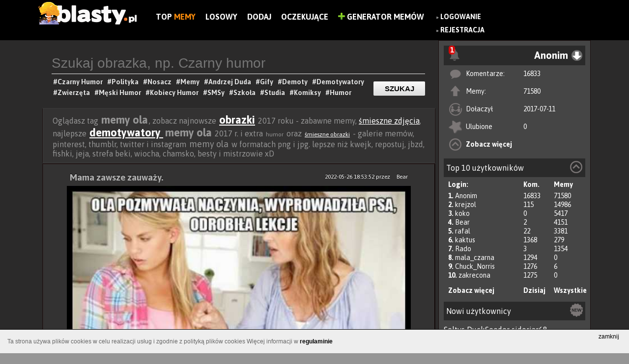

--- FILE ---
content_type: text/html; charset=UTF-8
request_url: https://www.blasty.pl/tag/memy-ola
body_size: 11566
content:
<!DOCTYPE html>
<html lang="pl" xmlns:fb="http://ogp.me/ns/fb#">
	<head>
	<meta charset="utf-8" />

	<meta http-equiv="X-UA-Compatible" content="IE=edge,chrome=1" />

	<meta http-equiv="Pragma" content="no-cache" />
	<meta http-equiv="Expires" content="-1" />
<meta name="robots" content="index, follow">
	<title> 20+ memów - memy ola  najlepsze śmieszne memy i demotywatory facebook - memy ola</title>
	
	<meta name="viewport" content="width=1024,initial-scale=1,user-scalable=yes" />
	<meta name="keywords" content="zdjęcia, śmieszne obrazki, memy, polityka, zabawne obrazki, demotywatory" />
	<meta name="description" content="memy ola zabawne obrazki - memy ola cięta riposta, memy i śmieszne obrazki - najlepsze demotywatory memy ola" />
	<meta name="robots" content="all" />
	<meta name="script:author" content="IPS" />
	<link rel="icon" href="https://www.blasty.pl/favicon.ico" />
	
	<base href="https://www.blasty.pl/" />

	<link rel="alternate" type="application/rss+xml" href="https://www.blasty.pl/rss.xml" />
	<link rel="preconnect" href="https://fonts.googleapis.com">
	<link rel="preconnect" href="https://fonts.gstatic.com" crossorigin>
	<link href="https://fonts.googleapis.com/css2?family=Asap:wght@200;400;700&display=swap" rel="stylesheet">
	<link href="https://www.blasty.pl/compress/style.css,swobject.css,paginator_1.css,dialogs/facebook/dialog.css,cookie-policy.css,autosuggest.css?ips=1740100758" rel="stylesheet" type="text/css" />
	<link rel="alternate" media="only screen and (max-width: 640px)" href="https://www.blasty.pl/m/tag/memy-ola" >
	<link rel="alternate" media="handheld" href="https://www.blasty.pl/m/tag/memy-ola" >

	<script type="text/javascript">
	
	
	FB_APPID = 170826176628425 ;
	
	FB_PAGE_ID = 1631927023745902 ;
	
	ABS_PATH = 'https://www.blasty.pl/' ;
	
	is_logged = false ;
	
	id_usera = false ;
	
	login = 'Anonim' ;
	
	comments_guest = false ;
	
	show_effect = 'fade' ;
	
	hide_effect = 'fade' ;
	
	autopost = false ;
	
	ips_version = 'demotywator' ;
	
	ips_items_on_page = 8 ;
	
	gallery_description_length = 10 ;
	
	ranking_description_length = 10 ;
	
	ips_like = false ;
	
	infinity_scroll_pages = 0 ;
	
	pagin_scroll_onclick = 1 ;
	
	mp4_autoplay = 1 ;
	
	facebook_autologin = 0 ;
	
	anonymous_login = 'Anonim' ;
	
	ips_jquery_tiptip = 0 ;
	
	ips_jquery_wait_counter = 0 ;
	
	wait_counter = 61434 ;
	
	img_page = false ;
	
	img_id = false ;
	
	ips_is_mobile = false ;
	
	
	</script>
	<script data-ad-client="ca-pub-9483028582716401" async src="https://pagead2.googlesyndication.com/pagead/js/adsbygoogle.js"></script>
	<script src="https://code.jquery.com/jquery-1.9.0.min.js"></script>
	<script src="https://code.jquery.com/jquery-migrate-1.2.1.min.js "></script>
	<script src="https://ajax.googleapis.com/ajax/libs/jqueryui/1.11.0/jquery-ui.min.js"></script>
	<script type="text/javascript" src="https://www.blasty.pl/compress/cache.Lang.PL.js,script.js,scroll/jquery.stickyscroll.js,paginator.js,cookie-policy.js?ips=1740100758"></script>
	
	<meta property="fb:app_id" content="170826176628425" />
	<meta property="og:site_name" content="Blasty.pl - memy, śmieszne obrazki, zdjęcia, demotywatory, facebook" />
	<meta property="og:type" content="article" />
	<meta property="og:url" content="https://www.blasty.pl/" />
	<meta property="og:description" content="Znaleziono na https://www.blasty.pl - Wybuchowa dawka humoru" />
	<meta property="og:title" content="" />
	<meta property="og:image" content="https://www.blasty.pl/images/logo-demotywator.png" />

	<!--STATS-->
		<!-- Google tag (gtag.js) -->
<script async src="https://www.googletagmanager.com/gtag/js?id=UA-73386911-1"></script>
<script>
  window.dataLayer = window.dataLayer || [];
  function gtag(){dataLayer.push(arguments);}
  gtag('js', new Date());

  gtag('config', 'UA-73386911-1');
</script>
	<!--STATS-->
	
	<!--[if IE]>
        <link rel="stylesheet" type="text/css" href="/css/ie.css" />
	<![endif]-->
</head>

	
	<body class="l-widget one_columns content-while-smilar ver-demotywator ips-not-logged-in">
	<style>
	
		.l-widget .ad {
			margin: 20px auto;
			text-align:left;
			position:relative;
		}
		.l-widget .ad  > *{
			position:absolute;
		}
		.l-widget .flex-block {
			max-width: 1124px;
			margin: 0 auto;
		}
		.l-widget .l-block, .l-widget .r-block{
			display:inline-block;
		}
		.l-widget .l-block{
			width: calc( 100% - 324px );
		}
		.l-widget .r-block {
			width: 310px;
			float: right;
			/* max-width: 30%; */
			vertical-align: top;
		}


		/** Panel po prawej */
		.n-panel{
			background: #454545;
			border: 1px solid #1B1010;
			height: 100%;
		}
		.n-panel-child{
			margin: 10px;
		}
		.n-header{
			background: #2a2a2a;
			padding: 5px;
			position: relative;
		}
		.n-menu {
			display: inline-block;
			width: 100%;
			text-align: right;
		}
		
		span.moreTags.hidden {
			display: none;
		}.demot.item .file-container img {
			width: 700px !important;
			height: inherit !important;
		}
		.moreTagsLink img{
			vertical-align: middle;
			height: 24px;
			border-radius: 50%;
		}
		.info-section {
			width: 700px;
		}.tag_list{
			text-align: left;
			border-bottom: 1px solid;
			padding-bottom: 5px;
		}
		.pod_materialem {
			text-align: center;
			margin: auto;
		}
		.button-previous{
			left: 0 !Important;
		}
		.button-next {
			right: 0 !Important;
		}
	</style>
	<noscript>
		<div class="noscriptmsg">
			Twoja przeglądarka nie obsługuje JavaScriptu.Aby zobaczyć stronę w pełnej funkcjonalności, zainstaluj inną przeglądarkę: Mozilla, Opera...
		</div>
	</noscript>
	
		<div id="fb-root"></div>
			
		<div id="all_page">	
			<!-- #all_page -->
			
			
						
 

<div id="top">
	<div id="banner">
		
		<a href="https://www.blasty.pl/" class="img_logo">
			<img alt="BLASTY.PL" src="https://www.blasty.pl/images/logo-demotywator.png?v=4" />
		</a>
		<div class="nawigacja-top">
			<div class="cnt">
				<ul class="prawe">
				    <li style="display:none" class="main-link"><a href="https://www.blasty.pl">Blasty.pl</a><div class="fanpage-cnt" style="float: none;"><div class="tools"><div class="fb-like" data-send="false" data-href="https://www.facebook.com/blastyPL" data-layout="button_count" data-width="150" data-show-faces="false" data-font="verdana" data-colorscheme="light" data-share="false"></div></div></div></li>
						<li class=""><a href="/shared/" title="Zobacz listę najczęściej dodawanych na FB">Top<b style="color:#f88a0b;"> Memy</b></a></li>
	<li class=""><a href="/random.html" title="Losowy materiał">Losowy</a></li>
	<li class=""><a href="/up/" title="Dodaj nowy materiał do serwisu">Dodaj</a></li>
	<li class=""><a href="/poczekalnia/" title="Poczekalnia, tutaj możesz głosować na ciekawe pozycje">Oczekujące</a></li>

					 <li><a href="mem/"><img src="/images/plus-icon.png" alt="Generator Memów" height="14" /> Generator Memów</a></li>
				</ul>
			</div>
		</div>
		
	
			
		<div class="main_menu_float">	
			
				<div id="login_buttons">
					
					<ul>
						<li>
							&raquo; <a title="Zaloguj się w serwisie" href="https://www.blasty.pl/login" class="wyrozniony">Logowanie</a>
							<br/>&raquo; <a href="https://www.blasty.pl/register.html"  title="Zarejestruj się aby w pełni korzystać z serwisu" class="wyrozniony">Rejestracja</a>
						</li>
						<!--<li>
							<div class="fb-login-button" onlogin="facebookLogin();" scope="email,user_birthday,">Zaloguj z Facebook</div>
						</li>
						<li>
							
						</li>-->
						
					</ul>
					
					
				</div>
			
		</div>
		
		<div class="fanpage-cnt">
			<div class="tools"><div class="fb-like" data-send="false" data-href="https://www.facebook.com/blastyPL" data-layout="button_count" data-width="150" data-show-faces="false" data-font="verdana" data-colorscheme="light" data-share="false"></div></div>
		</div>
	<!-- 	<div class="generator-mem">
			
		</div> -->

		
	</div>	
</div>	
<script type="text/javascript" src="/js/comments.js?t=1769003391"></script>
<!--<script src='https://www.google.com/recaptcha/api.js'></script>-->

					
			
			<div class="flex-block">
				<div class="r-block">
					<!-- #right_block -->
					<div class="n-panel">
	<div class="n-panel-child">
		<div class="n-header ">
		
			<div id="notify-alerts" class="hidden notify-alert">
				<strong class="notify-alert-count">0</strong>
				<img src="/images/notify.png">
				<div class="notify-content">
											<h3>Jeśli chcesz otrzymywać powiadomienia, <a href="https://www.blasty.pl/login"  title="Zaloguj się w serwisie" style="color: #00ff24;">Zaloguj</a> lub <a href="https://www.blasty.pl/register.html"  title="Zarejestruj się aby w pełni korzystać z serwisu" style="color: #00ff24;">Zarejestruj</a></h3>
						<div class="fb-login-button" onlogin="facebookLogin();" scope="email,user_birthday,">Zaloguj z Facebook</div>									</div>
			</div>
			
	
			<div class="n-menu anim-fade">
				<div id="main_menu_user" class="user-info"><!-- <img width="28px" height="28px" src="https://www.blasty.pl/upload/img_avatar/anonymus.png" /> --><span>Anonim</span></div><i class="n-icon menu-u"></i>

				<ul class="n-user-menu faded">
					<li><a class="user-profile" href="https://www.blasty.pl/profil/Anonim" id="login">Twój profil</a></li>
										<li><a class="user-default" href="https://www.blasty.pl/user/Anonim/">Moje materiały</a></li>
									</ul>
			</div>
			
		</div>
		<div class="n-content">
			<ul class="u-list-items">
				<li class="u-comments"><i></i><span>Komentarze:</span><span><a href="https://www.blasty.pl/user/Anonim/comments">16833</a></span></li>
				<li class="u-files"><i></i><span>Memy:</span><span><a href="https://www.blasty.pl/user/Anonim/all">71580</span></a></li>
				<li class="u-register"><i></i><span>Dołaczył</span><span>2017-07-11</span></li>
				<li class="u-fav"><i></i><span>Ulubione</span><span><a href="https://www.blasty.pl/user/Anonim/fav">0</a></span></li>
				<li class="u-more"><i></i><span><a href="https://www.blasty.pl/profil/Anonim">Zobacz więcej</a></span></li>
			</ul>
		
		</div>
	</div>
	
	
	<div class="n-panel-child">
		<div class="n-header ">
			<div class="n-name">Top 10 użytkowników <i class="n-icon top-u"></i></div>
		</div>
		<div class="n-content">
			<ul class="u-list-items">
				<li class="u-user first"><span>Login:</span><span class="u-count">Kom.</span><span class="u-count">Memy</span></li>
								<li class="u-user it results"><span><b>1. </b> <a href="https://www.blasty.pl/profil/Anonim">Anonim</a></span><span class="u-count">16833</span><span class="u-count">71580</span></li>
								<li class="u-user it results"><span><b>2. </b> <a href="https://www.blasty.pl/profil/krejzol">krejzol</a></span><span class="u-count">115</span><span class="u-count">14986</span></li>
								<li class="u-user it results"><span><b>3. </b> <a href="https://www.blasty.pl/profil/koko">koko</a></span><span class="u-count">0</span><span class="u-count">5417</span></li>
								<li class="u-user it results"><span><b>4. </b> <a href="https://www.blasty.pl/profil/Bear">Bear</a></span><span class="u-count">2</span><span class="u-count">4151</span></li>
								<li class="u-user it results"><span><b>5. </b> <a href="https://www.blasty.pl/profil/rafal">rafal</a></span><span class="u-count">22</span><span class="u-count">3381</span></li>
								<li class="u-user it results"><span><b>6. </b> <a href="https://www.blasty.pl/profil/kaktus">kaktus</a></span><span class="u-count">1368</span><span class="u-count">279</span></li>
								<li class="u-user it results"><span><b>7. </b> <a href="https://www.blasty.pl/profil/Rado">Rado</a></span><span class="u-count">3</span><span class="u-count">1354</span></li>
								<li class="u-user it results"><span><b>8. </b> <a href="https://www.blasty.pl/profil/mala_czarna">mala_czarna</a></span><span class="u-count">1294</span><span class="u-count">0</span></li>
								<li class="u-user it results"><span><b>9. </b> <a href="https://www.blasty.pl/profil/Chuck_Norris">Chuck_Norris</a></span><span class="u-count">1276</span><span class="u-count">6</span></li>
								<li class="u-user it results"><span><b>10. </b> <a href="https://www.blasty.pl/profil/zakrecona">zakrecona</a></span><span class="u-count">1275</span><span class="u-count">0</span></li>
								<li class="u-user it links"><span><a href="https://www.blasty.pl/ranking">Zobacz więcej</a></span><span class="u-count"><a  class="top-load" href="#">Dzisiaj</a></span><span class="u-count"><a href="#" class="top-load all">Wszystkie</a></span></li>
			</ul>
		</div>
	</div>
	
	<div class="n-panel-child u-new">
		<div class="n-header ">
			<div class="n-name">Nowi użytkownicy <i class="n-icon new-u"></i></div> 
		</div>
		<div class="n-content" style="padding-top:10px">
						<a href="https://www.blasty.pl/profil/Soltys">Soltys</a> 
						<a href="https://www.blasty.pl/profil/DuckSeeder">DuckSeeder</a> 
						<a href="https://www.blasty.pl/profil/sidorjar68">sidorjar68</a> 
						<a href="https://www.blasty.pl/profil/Czera123456">Czera123456</a> 
						<a href="https://www.blasty.pl/profil/Fdzv">Fdzv</a> 
						<a href="https://www.blasty.pl/profil/MmzHrrdb">MmzHrrdb</a> 
						<a href="https://www.blasty.pl/profil/kuba6666">kuba6666</a> 
						<a href="https://www.blasty.pl/profil/Alcu34">Alcu34</a> 
						<a href="https://www.blasty.pl/profil/Alcuina34">Alcuina34</a> 
						<a href="https://www.blasty.pl/profil/yeat">yeat</a> 
					</div>
	</div>

</div>
<div id="ad-block" class="ad">
	</div>

					<!-- #right_block -->
				</div>
				
				<div class="l-block">
					
					<div class="menu-widget">
			<form class="cnt" action="/search/" method="post">
				<input type="text" value="" name="phrase" placeholder="Szukaj obrazka, np. Czarny humor" class="top" id="phrase"/>
				<input type="submit" class="button-link" value="Szukaj" />
				<div class="tags">
					<div class="widget-wait-tags">
							<a href="https://www.blasty.pl/tag/czarny-humor"><h1>#Czarny Humor </h1></a>					
							<a href="https://www.blasty.pl/tag/polityka"><h1>#Polityka </h1></a>		
							<a href="https://www.blasty.pl/tag/nosacz-sundajski"><h1>#Nosacz </h1></a>						
							<a href="https://www.blasty.pl/tag/memy"><h1>#Memy </h1></a>						
							<a href="https://www.blasty.pl/tag/andrzej-duda"><h1>#Andrzej Duda </h1></a>						
							<a href="https://www.blasty.pl/tag/gify"><h1>#Gify </h1></a>						
							<a href="https://www.blasty.pl/tag/demoty"><h1>#Demoty </h1></a>						
							<a href="https://www.blasty.pl/tag/demotywatory"><h1>#Demotywatory </h1></a>						
							<a href="https://www.blasty.pl/tag/smieszne-zwierzeta"><h1>#Zwierzęta </h1></a>						
							<a href="https://www.blasty.pl/tag/mezczyzni"><h1>#Męski Humor </h1></a>						
							<a href="https://www.blasty.pl/tag/kobiety"><h1>#Kobiecy Humor </h1></a>						
							<a href="https://www.blasty.pl/tag/smsy"><h1>#SMSy </h1></a>							
							<a href="https://www.blasty.pl/tag/szkola"><h1>#Szkoła </h1></a>							
							<a href="https://www.blasty.pl/tag/studia"><h1>#Studia </h1></a>							
							<a href="https://www.blasty.pl/tag/humor-obrazkowy"><h1>#Komiksy </h1></a>		
							<a href="https://www.blasty.pl/tag/humor"><h1>#Humor </h1></a>								
					</div>
				</div>
			</form>
		</div>
		
					<!-- #hook before_content-->
					
					<!-- /hook -->
					
					<div id="content">
						<div class="top-description">Oglądasz tag <span class="big">memy ola</span>, zobacz najnowsze <span class="big"><a href="http://www.blasty.pl/tag/obrazki" title="obrazki" alt="obrazki">obrazki</a></span> 2017 roku - zabawne memy, <a href="http://www.blasty.pl/tag/smieszne-zdjecia" title="śmieszne zdjęcia" alt="śmieszne zdjęcia">śmieszne zdjęcia</a>, najlepsze <span class="big"><a href="http://www.blasty.pl/tag/demotywatory" title=" demotywatory " alt=" demotywatory "> demotywatory </a></span> <span class="big">memy ola</span> 2017 r. i extra <span class="normal">humor</span> oraz <span class="normal"><a href="http://www.blasty.pl/tag/smieszne-obrazki" title="śmieszne obrazki" alt="śmieszne obrazki">śmieszne obrazki</a></span> - galerie memów, pinterest, thumblr, twitter i instagram <span class="medium">memy ola</span> w formatach png i jpg. lepsze niż kwejk, repostuj, jbzd, fishki, jeja, strefa beki, wiocha, chamsko, besty i mistrzowie xD</div>
						<!-- #content -->
						<!-- sub-content --><div class="sub-content"><div class="demot item" data-id="4955">
	
	
	<div class="title" style="width: 90%;">
		
		<span class="autor-data" style="float: right;margin-top: 10px;font-size: 12px;color: white;font-weight: normal;"><span>2022-05-26 18:53:52</span> przez <a href="profil/Bear"  style="margin-left: 10px;font-size: 12px;color: white;font-weight: normal;">Bear</a></span>
		<h2>
			<a href="https://www.blasty.pl/4955/mama-zawsze-zauwazy" title="Mama zawsze zauważy.">Mama zawsze zauważy.</a>
		</h2>
	</div>
	
	
	
	
	
	
	
	
	<div class="file-warapper">
		<div class="file-container " data-target="https://www.blasty.pl/4955/mama-zawsze-zauwazy">
		<a href="https://www.blasty.pl/4955/mama-zawsze-zauwazy" title="Mama zawsze zauważy."><img width="600" height="420" src="https://www.blasty.pl/upload/images/large/2016/05/mama-zawsze-zauwazy.jpg" alt="Mama zawsze zauważy." title="Mama zawsze zauważy." /></a>
		</div>
		<div class="file-toolbar">
				

			
			
				<div class="info-section czysc">
					<div class="tag_list">
						<a href="https://www.blasty.pl/tag/demoty">#demoty </a> <a href="https://www.blasty.pl/tag/humor">#humor </a> <a href="https://www.blasty.pl/tag/zabawne-zdjecia">#zabawne zdjęcia </a> <a href="https://www.blasty.pl/tag/smieszne-memy">#śmieszne memy </a> <a href="https://www.blasty.pl/tag/smieszne-zdjecia">#śmieszne zdjęcia </a> <a href="https://www.blasty.pl/tag/ola">#ola </a> <a href="https://www.blasty.pl/tag/memy-ola">#memy ola </a> <a href="https://www.blasty.pl/tag/badz-jak-ola">#bądz jak ola </a> <a href="https://www.blasty.pl/tag/laska-w-ciazy">#laska w ciąży </a> <a href="https://www.blasty.pl/tag/mama-zawsze-zauwazy">#mama zawsze zauważy </a> <a href="https://www.blasty.pl/tag/mama-oli">#mama oli </a> <a href="https://www.blasty.pl/tag/jestem-w-ciazy">#jestem w ciąży </a> <a href="https://www.blasty.pl/tag/jest-w-ciazy">#jest w ciąży </a> <a href="https://www.blasty.pl/tag/posprzatac-pokoj">#posprzątać pokój </a>
					</div>
				</div>
						
				
			<div class="pod_materialem">
				<div class="tools"><a class="ips_image_share" name="ips_image_share" data-href="https://www.blasty.pl/4955/mama-zawsze-zauwazy"><img src="/images/ikony/facebookpng.png"></a></div>
				
				
				
				
				
				<div class="info-section czysc">	
					<div class="vote">
						<span class="id_4955">
							<span data-id="4955" data-action="vote_file_plus" class="ips-vote-file green" title="Oceń materiał na Plus jeśli uważasz, że jest Ok">
								<img alt="Plus" class="img_vote" src="images/ikony/like.png" />
							</span>
							<span data-id="4955" data-action="vote_file_minus" class="ips-vote-file red" title="Oceń materiał na Minus">
								<img alt="Minus" class="img_vote" src="images/ikony/dislike.png">
							</span>
						</span>
						<span class="vote-container">			 
							<span class="file_opinion_4955" >118</span>
							<span style="display:none" class="file_votes_4955" style="color: #777777;">( 10 )</span>	
						</span>	
					</div>
				</div>
				
		
				<a href="https://www.blasty.pl/4955/mama-zawsze-zauwazy#comments-4955" class="comment-btn"><img alt="Minus" class="img_vote" src="images/ikony/komentarze.png"><span>2</span></a>
				
				<span title="Dodaj do ulubionych" class="ips-add-favourites add-favourites" data-id="4955"></span>
				<a href="#" class="file-report" onclick="systemReport(4955, 'file'); return false;"></a>
				
				<div class="fav-response fav-response-4955"></div>
				
				
				
				
			</div>
		</div>
	</div>
	
	<div class="czysc"></div>
</div><div class="comments_wrapper" id="comments-4955">
	<!-- <h2>
		Komentarze:
		<span class="comments_actions">
			<a href="#" id="show_comments" onclick="loadComments( 4955 ); return false;">Rozwiń komentarze</a>
			<a href="#" id="always_show" onclick="saveComments(); return false;">Zawsze pokazuj komentarze</a>
		</span>
	</h2>
	<div class="komentarze_nav">
		<ul>
		

			
				<li rel="normal"> Dodaj komentarz: </li>
			
			
			
		</ul>
	</div>	 -->
	
	<div class="komentarze_container">
		<div class="comments-form-box">	
			

			
			
			
			<div class="com_loader" style="display:none">
				<span>.</span><img src="/images/html5_loader.gif" />
			</div>
		</div>
		
	</div>	
	
	<div class="comments">
<div class="  comment" id="comment_div_28662"> 	
	
	<span class="autor">
		<img src="https://www.blasty.pl/upload/img_avatar/anonymus.png">
	</span>
	<span class="comment_header">	
	<a class="comment_raport" href="#" title="Możesz zgłosić raport odnośnie tego materiału, jednak nie przesadzaj z raportami bo dostaniesz bana" onclick="systemReport(28662, 'comment', 4955); return false;" id="msg_komentarz_28662"><img src="/images/report.png?v2"/></a>
		<a href="/profil/Anonim" class="comment_author">Anonim</a>
		<span class="com_p comment_date">2021-07-29 15:37:29</span>		
		<div class="com_content"  id="com_content_28662">
		
			Pozmywane naczynia i odrobione lekcje ?<br /><br />Podejrzane.
			<div class="attachments">
			
			
			</div>
		</div>
		
		<span class="comment_vote_wrapper">
				<span class="com_plus" onclick="voteComment(28662, 1);">
					<img src="images/plus.png" alt="" />&nbsp;&nbsp;
				</span>
				
			<span id="28662">
			<span class="com_punkty" style="font-size: 21px;">1</span> 
					<span class="com_odpow"></span>
			</span>
		</span>	
	</span>	
	
	<button class="button-red flashbtn" class="com_odpowiedz" onclick="replyComment( 28662, 4955, 'Anonim');" style="float:right"> Odpowiedz jako Anonim</button>
	
	<br>
	<span class="moderator-block">
		
		
		
		
	</span>
	<br>

					
	
</div>
<div id="comment_end_28662" class="clearfix"></div>

<div class="  comment" id="comment_div_28675"> 	
	
	<span class="autor">
		<img src="https://www.blasty.pl/upload/img_avatar/anonymus.png">
	</span>
	<span class="comment_header">	
	<a class="comment_raport" href="#" title="Możesz zgłosić raport odnośnie tego materiału, jednak nie przesadzaj z raportami bo dostaniesz bana" onclick="systemReport(28675, 'comment', 4955); return false;" id="msg_komentarz_28675"><img src="/images/report.png?v2"/></a>
		<a href="/profil/Anonim" class="comment_author">Anonim (Karlos)</a>
		<span class="com_p comment_date">2021-07-31 14:13:53</span>		
		<div class="com_content"  id="com_content_28675">
		
			Odrabialem naczynia i ani ciąży, ani nic. Zmarnowana młodość
			<div class="attachments">
			
			
			</div>
		</div>
		
		<span class="comment_vote_wrapper">
				<span class="com_plus" onclick="voteComment(28675, 1);">
					<img src="images/plus.png" alt="" />&nbsp;&nbsp;
				</span>
				
			<span id="28675">
			<span class="com_punkty" style="font-size: 21px;">1</span> 
					<span class="com_odpow"></span>
			</span>
		</span>	
	</span>	
	
	<button class="button-red flashbtn" class="com_odpowiedz" onclick="replyComment( 28675, 4955, 'Anonim (Karlos)');" style="float:right"> Odpowiedz jako Anonim</button>
	
	<br>
	<span class="moderator-block">
		
		
		
		
	</span>
	<br>

					
	
</div>
<div id="comment_end_28675" class="clearfix"></div>
</div>
	
	
	<div class="formularz_comments">
	<p style="font-size:16px;margin-left:5px;">Komentuj demotywator</p>
			<a onclick="authenticate(1);return false;" href="#">Zaloguj się</a>, by móc dodawać komentarze.
	</div>
	
	
	
	<div id="load-comments-4955" class="load-coments" onclick="javascript:loadRestComments(4955);">Załaduj wszystkie komentarze</div>
	
</div><div class="demot item" data-id="1956">
	
	
	<div class="title" style="width: 90%;">
		
		<span class="autor-data" style="float: right;margin-top: 10px;font-size: 12px;color: white;font-weight: normal;"><span>2016-02-16 00:08:13</span> przez <a href="profil/krejzol"  style="margin-left: 10px;font-size: 12px;color: white;font-weight: normal;">krejzol</a></span>
		<h2>
			<a href="https://www.blasty.pl/1956/mistrz-autokorekty" title="Mistrz autokorekty">Mistrz autokorekty</a>
		</h2>
	</div>
	
	
	
	
	
	
	
	
	<div class="file-warapper">
		<div class="file-container " data-target="https://www.blasty.pl/1956/mistrz-autokorekty">
		<a href="https://www.blasty.pl/1956/mistrz-autokorekty" title="Mistrz autokorekty"><img width="680" height="680" src="https://www.blasty.pl/upload/images/large/2016/04/mistrz-autokorekty.jpg" alt="Mistrz autokorekty" title="Mistrz autokorekty" /></a>
		</div>
		<div class="file-toolbar">
				

			
			
				<div class="info-section czysc">
					<div class="tag_list">
						<a href="https://www.blasty.pl/tag/humor">#humor </a> <a href="https://www.blasty.pl/tag/mistrz">#mistrz </a> <a href="https://www.blasty.pl/tag/mistrzowie">#mistrzowie </a> <a href="https://www.blasty.pl/tag/memy-ola">#memy ola </a> <a href="https://www.blasty.pl/tag/memy-ania">#memy ania </a> <a href="https://www.blasty.pl/tag/jestes-dla-mnie-wszystkim">#jesteś dla mnie wszystkim </a> <a href="https://www.blasty.pl/tag/demoty-jestes">#demoty jesteś </a> <a href="https://www.blasty.pl/tag/mistrzowie-obciachu">#mistrzowie obciachu </a>
					</div>
				</div>
						
				
			<div class="pod_materialem">
				<div class="tools"><a class="ips_image_share" name="ips_image_share" data-href="https://www.blasty.pl/1956/mistrz-autokorekty"><img src="/images/ikony/facebookpng.png"></a></div>
				
				
				
				
				
				<div class="info-section czysc">	
					<div class="vote">
						<span class="id_1956">
							<span data-id="1956" data-action="vote_file_plus" class="ips-vote-file green" title="Oceń materiał na Plus jeśli uważasz, że jest Ok">
								<img alt="Plus" class="img_vote" src="images/ikony/like.png" />
							</span>
							<span data-id="1956" data-action="vote_file_minus" class="ips-vote-file red" title="Oceń materiał na Minus">
								<img alt="Minus" class="img_vote" src="images/ikony/dislike.png">
							</span>
						</span>
						<span class="vote-container">			 
							<span class="file_opinion_1956" style="opacity:0">0</span>
							<span style="display:none" class="file_votes_1956" style="color: #777777;">( 1 )</span>	
						</span>	
					</div>
				</div>
				
		
				<a href="https://www.blasty.pl/1956/mistrz-autokorekty#comments-1956" class="comment-btn"><img alt="Minus" class="img_vote" src="images/ikony/komentarze.png"><span>0</span></a>
				
				<span title="Dodaj do ulubionych" class="ips-add-favourites add-favourites" data-id="1956"></span>
				<a href="#" class="file-report" onclick="systemReport(1956, 'file'); return false;"></a>
				
				<div class="fav-response fav-response-1956"></div>
				
				
				
				
			</div>
		</div>
	</div>
	
	<div class="czysc"></div>
</div><div class="comments_wrapper" id="comments-1956">
	<!-- <h2>
		Komentarze:
		<span class="comments_actions">
			<a href="#" id="show_comments" onclick="loadComments( 1956 ); return false;">Rozwiń komentarze</a>
			<a href="#" id="always_show" onclick="saveComments(); return false;">Zawsze pokazuj komentarze</a>
		</span>
	</h2>
	<div class="komentarze_nav">
		<ul>
		

			
				<li rel="normal"> Dodaj komentarz: </li>
			
			
			
		</ul>
	</div>	 -->
	
	<div class="komentarze_container">
		<div class="comments-form-box">	
			

			
			
			
			<div class="com_loader" style="display:none">
				<span>.</span><img src="/images/html5_loader.gif" />
			</div>
		</div>
		
	</div>	
	
	<div class="comments"></div>
	
	
	<div class="formularz_comments">
	<p style="font-size:16px;margin-left:5px;">Komentuj demotywator</p>
			<a onclick="authenticate(1);return false;" href="#">Zaloguj się</a>, by móc dodawać komentarze.
	</div>
	
	
	
	<div id="load-comments-1956" class="load-coments" onclick="javascript:loadRestComments(1956);">Załaduj wszystkie komentarze</div>
	
</div><div class="demot item" data-id="865">
	
	
	<div class="title" style="width: 90%;">
		
		<span class="autor-data" style="float: right;margin-top: 10px;font-size: 12px;color: white;font-weight: normal;"><span>2016-01-21 20:50:20</span> przez <a href="profil/krejzol"  style="margin-left: 10px;font-size: 12px;color: white;font-weight: normal;">krejzol</a></span>
		<h2>
			<a href="https://www.blasty.pl/865/to-jest-ola" title="To jest Ola">To jest Ola</a>
		</h2>
	</div>
	
	
	
	
	
	
	
	
	<div class="file-warapper">
		<div class="file-container " data-target="https://www.blasty.pl/865/to-jest-ola">
		<a href="https://www.blasty.pl/865/to-jest-ola" title="To jest Ola"><img width="680" height="493" src="https://www.blasty.pl/upload/images/large/2016/04/to-jest-ola.jpg" alt="To jest Ola" title="To jest Ola" /></a>
		</div>
		<div class="file-toolbar">
				

			
			
				<div class="info-section czysc">
					<div class="tag_list">
						<a href="https://www.blasty.pl/tag/zwierzeta">#zwierzeta </a> <a href="https://www.blasty.pl/tag/memy">#memy </a> <a href="https://www.blasty.pl/tag/pies">#pies </a> <a href="https://www.blasty.pl/tag/humor">#humor </a> <a href="https://www.blasty.pl/tag/facebook">#facebook </a> <a href="https://www.blasty.pl/tag/humor-facebook">#humor facebook </a> <a href="https://www.blasty.pl/tag/smieszne-obrazki">#śmieszne obrazki </a> <a href="https://www.blasty.pl/tag/las">#las </a> <a href="https://www.blasty.pl/tag/imiona">#imiona </a> <a href="https://www.blasty.pl/tag/humor-imiona">#humor imiona </a> <a href="https://www.blasty.pl/tag/smieszne-imiona">#śmieszne imiona </a> <a href="https://www.blasty.pl/tag/piesek">#piesek </a> <a href="https://www.blasty.pl/tag/obrazki-z-imionami">#obrazki z imionami </a> <a href="https://www.blasty.pl/tag/ola">#ola </a> <a href="https://www.blasty.pl/tag/memy-to-jest-ola">#memy to jest ola </a> <a href="https://www.blasty.pl/tag/ola-imie">#ola imię </a> <a href="https://www.blasty.pl/tag/demotywatory-ola">#demotywatory ola </a> <a href="https://www.blasty.pl/tag/memy-ola">#memy ola </a> <a href="https://www.blasty.pl/tag/humor-ola">#humor ola </a> <a href="https://www.blasty.pl/tag/zabawne-ola">#zabawne ola </a> <a href="https://www.blasty.pl/tag/badz-madry-jak-ola">#bądź mądry jak ola </a> <a href="https://www.blasty.pl/tag/to-jest-ola">#to jest ola </a> <a href="https://www.blasty.pl/tag/badz-jak-ola">#bądz jak ola </a>
					</div>
				</div>
						
				
			<div class="pod_materialem">
				<div class="tools"><a class="ips_image_share" name="ips_image_share" data-href="https://www.blasty.pl/865/to-jest-ola"><img src="/images/ikony/facebookpng.png"></a></div>
				
				
				
				
				
				<div class="info-section czysc">	
					<div class="vote">
						<span class="id_865">
							<span data-id="865" data-action="vote_file_plus" class="ips-vote-file green" title="Oceń materiał na Plus jeśli uważasz, że jest Ok">
								<img alt="Plus" class="img_vote" src="images/ikony/like.png" />
							</span>
							<span data-id="865" data-action="vote_file_minus" class="ips-vote-file red" title="Oceń materiał na Minus">
								<img alt="Minus" class="img_vote" src="images/ikony/dislike.png">
							</span>
						</span>
						<span class="vote-container">			 
							<span class="file_opinion_865" style="opacity:0">0</span>
							<span style="display:none" class="file_votes_865" style="color: #777777;">( 1 )</span>	
						</span>	
					</div>
				</div>
				
		
				<a href="https://www.blasty.pl/865/to-jest-ola#comments-865" class="comment-btn"><img alt="Minus" class="img_vote" src="images/ikony/komentarze.png"><span>2</span></a>
				
				<span title="Dodaj do ulubionych" class="ips-add-favourites add-favourites" data-id="865"></span>
				<a href="#" class="file-report" onclick="systemReport(865, 'file'); return false;"></a>
				
				<div class="fav-response fav-response-865"></div>
				
				
				
				
			</div>
		</div>
	</div>
	
	<div class="czysc"></div>
</div><div class="comments_wrapper" id="comments-865">
	<!-- <h2>
		Komentarze:
		<span class="comments_actions">
			<a href="#" id="show_comments" onclick="loadComments( 865 ); return false;">Rozwiń komentarze</a>
			<a href="#" id="always_show" onclick="saveComments(); return false;">Zawsze pokazuj komentarze</a>
		</span>
	</h2>
	<div class="komentarze_nav">
		<ul>
		

			
				<li rel="normal"> Dodaj komentarz: </li>
			
			
			
		</ul>
	</div>	 -->
	
	<div class="komentarze_container">
		<div class="comments-form-box">	
			

			
			
			
			<div class="com_loader" style="display:none">
				<span>.</span><img src="/images/html5_loader.gif" />
			</div>
		</div>
		
	</div>	
	
	<div class="comments">
<div class="  comment" id="comment_div_19798"> 	
	
	<span class="autor">
		<img src="https://www.blasty.pl/upload/img_avatar/anonymus.png">
	</span>
	<span class="comment_header">	
	<a class="comment_raport" href="#" title="Możesz zgłosić raport odnośnie tego materiału, jednak nie przesadzaj z raportami bo dostaniesz bana" onclick="systemReport(19798, 'comment', 865); return false;" id="msg_komentarz_19798"><img src="/images/report.png?v2"/></a>
		<a href="/profil/Anonim" class="comment_author">Anonim</a>
		<span class="com_p comment_date">2018-11-03 20:23:07</span>		
		<div class="com_content"  id="com_content_19798">
		
			(｡◕‿‿◕｡)(｡◕‿‿◕｡)(｡◕‿‿◕｡)
			<div class="attachments">
			
			
			</div>
		</div>
		
		<span class="comment_vote_wrapper">
				<span class="com_plus" onclick="voteComment(19798, 1);">
					<img src="images/plus.png" alt="" />&nbsp;&nbsp;
				</span>
				
			<span id="19798">
			<span class="com_punkty" style="font-size: 21px;">1</span> 
					<span class="com_odpow"></span>
			</span>
		</span>	
	</span>	
	
	<button class="button-red flashbtn" class="com_odpowiedz" onclick="replyComment( 19798, 865, 'Anonim');" style="float:right"> Odpowiedz jako Anonim</button>
	
	<br>
	<span class="moderator-block">
		
		
		
		
	</span>
	<br>

					
	
</div>
<div id="comment_end_19798" class="clearfix"></div>

<div class="  comment" id="comment_div_19799"> 	
	
	<span class="autor">
		<img src="https://www.blasty.pl/upload/img_avatar/anonymus.png">
	</span>
	<span class="comment_header">	
	<a class="comment_raport" href="#" title="Możesz zgłosić raport odnośnie tego materiału, jednak nie przesadzaj z raportami bo dostaniesz bana" onclick="systemReport(19799, 'comment', 865); return false;" id="msg_komentarz_19799"><img src="/images/report.png?v2"/></a>
		<a href="/profil/Anonim" class="comment_author">Anonim</a>
		<span class="com_p comment_date">2018-11-03 20:24:02</span>		
		<div class="com_content"  id="com_content_19799">
		
			fajne słotkie lecz troche dziwne ;-;
			<div class="attachments">
			
			
			</div>
		</div>
		
		<span class="comment_vote_wrapper">
				<span class="com_plus" onclick="voteComment(19799, 1);">
					<img src="images/plus.png" alt="" />&nbsp;&nbsp;
				</span>
				
			<span id="19799">
			<span class="com_punkty" style="font-size: 21px;">1</span> 
					<span class="com_odpow"></span>
			</span>
		</span>	
	</span>	
	
	<button class="button-red flashbtn" class="com_odpowiedz" onclick="replyComment( 19799, 865, 'Anonim');" style="float:right"> Odpowiedz jako Anonim</button>
	
	<br>
	<span class="moderator-block">
		
		
		
		
	</span>
	<br>

					
	
</div>
<div id="comment_end_19799" class="clearfix"></div>
</div>
	
	
	<div class="formularz_comments">
	<p style="font-size:16px;margin-left:5px;">Komentuj demotywator</p>
			<a onclick="authenticate(1);return false;" href="#">Zaloguj się</a>, by móc dodawać komentarze.
	</div>
	
	
	
	<div id="load-comments-865" class="load-coments" onclick="javascript:loadRestComments(865);">Załaduj wszystkie komentarze</div>
	
</div></div><!-- END sub-content -->
						<!-- #content -->
					</div>
				</div>
				
				
				<div id="bottom-widgets">
					<!--<script async src="//pagead2.googlesyndication.com/pagead/js/adsbygoogle.js"></script>
					<!-- Blasty 750x200 --
					<ins class="adsbygoogle"
						 style="display:inline-block;width:750px;height:200px"
						 data-ad-client="ca-pub-9483028582716401"
						 data-ad-slot="6835392314"></ins>
					<script>
					(adsbygoogle = window.adsbygoogle || []).push({});
					</script>-->
				<!-- #hook after_content-->
				
<!-- #pagination -->
<div id="bottom-pagination">

		<div class="paginacja">
			<div class="paginator" id="paginator_3000"></div>
			<script type="text/javascript">
				paginator_3000 = new Paginator(
					"paginator_3000", 1, 18, 1, "/tag/memy-ola/"
				);
			</script>
		</div>
		<!-- #pagination --></div>
				<a class="widget-back-to-top " id="widget-back-to-top">
	<strong>Do góry</strong><span></span>
</a>
				<!-- /hook -->
				<div class="popular-tags">
	<h3>
	<div class="popular-tags-header">Popularne tagi</div>
	<div class="popular-tags-container">
			<a class="popular-tags-small" href="https://www.blasty.pl/tag/kobiety">kobiety</a>
			<a class="popular-tags-big" href="https://www.blasty.pl/tag/smieszne-memy">śmieszne memy</a>
			<a class="popular-tags-small" href="https://www.blasty.pl/tag/zabawne-obrazki">zabawne obrazki</a>
			<a class="popular-tags-normal" href="https://www.blasty.pl/tag/smieszne">śmieszne</a>
			<a class="popular-tags-small" href="https://www.blasty.pl/tag/zabawne-memy">zabawne memy</a>
			<a class="popular-tags-normal" href="https://www.blasty.pl/tag/smieszne-zdjecia">śmieszne zdjęcia</a>
			<a class="popular-tags-medium" href="https://www.blasty.pl/tag/mezczyzni">mężczyźni</a>
			<a class="popular-tags-small" href="https://www.blasty.pl/tag/zabawne">zabawne</a>
			<a class="popular-tags-big" href="https://www.blasty.pl/tag/zabawne-zdjecia">zabawne zdjęcia</a>
			<a class="popular-tags-small" href="https://www.blasty.pl/tag/najlepszy-humor">najlepszy humor</a>
			<a class="popular-tags-small" href="https://www.blasty.pl/tag/obrazki">obrazki</a>
			<a class="popular-tags-normal" href="https://www.blasty.pl/tag/smieszne-obrazki">śmieszne obrazki</a>
			<a class="popular-tags-big" href="https://www.blasty.pl/tag/demoty">demoty</a>
			<a class="popular-tags-normal" href="https://www.blasty.pl/tag/smieszne-psy">śmieszne psy</a>
			<a class="popular-tags-big" href="https://www.blasty.pl/tag/smieszne-koty">śmieszne koty</a>
			<a class="popular-tags-small" href="https://www.blasty.pl/tag/facebook">facebook</a>
			<a class="popular-tags-small" href="https://www.blasty.pl/tag/smieszne-smsy">śmieszne smsy</a>
	</div>
	</h3>
</div>	
				</div>	
				
			</div>
				
							
		<!-- #all_page -->
		</div>
		
		
		
			<div id="stopka">
		<div class="stopka-cnt">
		<span class="footer_text">
			<div></div>
			<div>Wszelkie obrazki w serwisie są generowane przez użytkowników serwisu i jego właściciel nie bierze za nie odpowiedzialności. W przypadku zauważenia naruszeń, zgłoś ten fakt administratorom strony. Demoty lepsze niż kwejk, repostuj, jbzd, fishki, jeja, strefa beki, wiocha, chamsko, besty i mistrzowie xD - 2019<!--STATS--></div>
		</span>
		<h5>
		<div class="footer">
			<ul class="footer_menu">
			
			
			<li><a href="https://www.blasty.pl/contact.html">Kontakt</a></li><li><a href="https://www.blasty.pl/post/regulamin">Regulamin</a></li></ul><span style="float:right"><a href="/m/?mobile"> Wersja mobilna</a></span>&nbsp;&nbsp;&nbsp;
			<!--
		<form id="change_language" action="https://www.blasty.pl/ajax/set_language/" method="post">
		<select name="change_language">
		<option value="PL" selected="selected">PL</option>
		</select>
		</form>-->
			<div class="clear_columns"></div>
		</div>
		</h5>
	</div>
</div>



<div class="dialog" id="dialog"></div>
<div id="ajax_okno"></div>
<div id="ajax_text">
	Momencik, trwa przetwarzanie danych ... <img alt="Momencik, trwa przetwarzanie danych" src="/images/ajax-loader.gif" />
</div>

<div id="upload-popup" class="hide">
	<div class="overlay" style="display: block;"></div>
	<div class="upload-popup">
		<a class="close" href="#" onclick="javascript:uploadPopup();return false;">X</a>
		<h3>Dodaj zdjęcie lub animowanego gifa</h3>
		<label><input type="file" id="uploadBtn"  /></label>
		<label><input class="checkbox" name="adult" type="checkbox"> Dla dorosłych</label>
		<div id="msgBox"></div>
		<div id="progressOuter" class="progress progress-striped active" style="display:none;">
            <div id="progressBar" class="progress-bar progress-bar-success"  role="progressbar" aria-valuenow="45" aria-valuemin="0" aria-valuemax="100" style="width: 0%">
            </div>
		</div>
		
	</div>
</div>
		
		
		<div class="cookie-policy-inform">
	<div class="cookie-policy-inform-close">
		<a href="#"> </a>
	</div>
	<div class="cookie-policy-inform-content"> </div>
</div>


		
		<div id="root"></div>
		<script src="https://connect.facebook.net/en_US/sdk.js"></script>
		<script type="text/javascript">
				
				FB.Event.subscribe("auth.statusChange", function(response) {
					if(response.status == "connected") {
						accessToken = response.authResponse.accessToken;
						autoLoginFacebook();
					}
					$(document).trigger("FB_INIT");
				});
				FB.init({
					appId  : '170826176628425',
					status : true, // check login status
					cookie : true, // enable cookies to allow the server to access the session
					xfbml  : true, // parse XFBML
					channelURL : 'https://www.blasty.pl/channel_en_US.html',
					oauth  : true, // enable OAuth 2.0
					version : 'v2.0'
				});
				FBIPS = FB;
		</script>
			<script type="text/javascript">
				
			window.onload = function() {
				var g = document.createElement('script'),
				s = document.getElementsByTagName('script')[0];
				g.async = true;
				g.innerText = '{lang: "pl"}'; 
				g.src = 'https://apis.google.com/js/plusone.js';
				s.parentNode.insertBefore(g, s);
			};
			function plusOneCount(o){
				var link = o.href;
				var callback = o.state;
				$.post("/ajax/google_plus/", { href:link, call:callback  } ,function(data){});
			}
		
			</script>
			<script src="/js/FB.Share.js" type="text/javascript"></script>
		
		<link rel="manifest" href="/manifest.json" />
		<script src="https://cdn.onesignal.com/sdks/OneSignalSDK.js" async=""></script>
		<script>
		  var OneSignal = window.OneSignal || [];
		  OneSignal.push(function() {
			OneSignal.init({
			  appId: "842e1e30-448b-48cb-88e0-24802cb9fe4e",
			  autoRegister: true,
			  notifyButton: {
				enable: false,
			  },
			});
		  });
		</script>
		<script>
			$(document).ready(function(){
				$('.tag_list').each(function(){
					if($(this).find('a').length >5){
						start = '';
						more = '';
						count = 1;
						$(this).find('a').each(function(){
							if(count<6){
								start += $(this)[0].outerHTML;
							}else{
								more += $(this)[0].outerHTML;
							}
							count++;
						})
						$(this).html(start+"<span style='cursor:pointer;' class='moreTagsLink'><span class='dotts'>...</span></span><span class='moreTags hidden'>"+more+"</span>");
					}
				})
				$('.moreTagsLink').click(function(){
					$(this).parent().find('.moreTags').removeClass('hidden');
					$(this).hide();
				})
			})
		</script>
	</body>
</html>



--- FILE ---
content_type: text/html; charset=utf-8
request_url: https://www.google.com/recaptcha/api2/aframe
body_size: 268
content:
<!DOCTYPE HTML><html><head><meta http-equiv="content-type" content="text/html; charset=UTF-8"></head><body><script nonce="2l4TQ0ySFkt0VubczG1HZQ">/** Anti-fraud and anti-abuse applications only. See google.com/recaptcha */ try{var clients={'sodar':'https://pagead2.googlesyndication.com/pagead/sodar?'};window.addEventListener("message",function(a){try{if(a.source===window.parent){var b=JSON.parse(a.data);var c=clients[b['id']];if(c){var d=document.createElement('img');d.src=c+b['params']+'&rc='+(localStorage.getItem("rc::a")?sessionStorage.getItem("rc::b"):"");window.document.body.appendChild(d);sessionStorage.setItem("rc::e",parseInt(sessionStorage.getItem("rc::e")||0)+1);localStorage.setItem("rc::h",'1769003394771');}}}catch(b){}});window.parent.postMessage("_grecaptcha_ready", "*");}catch(b){}</script></body></html>